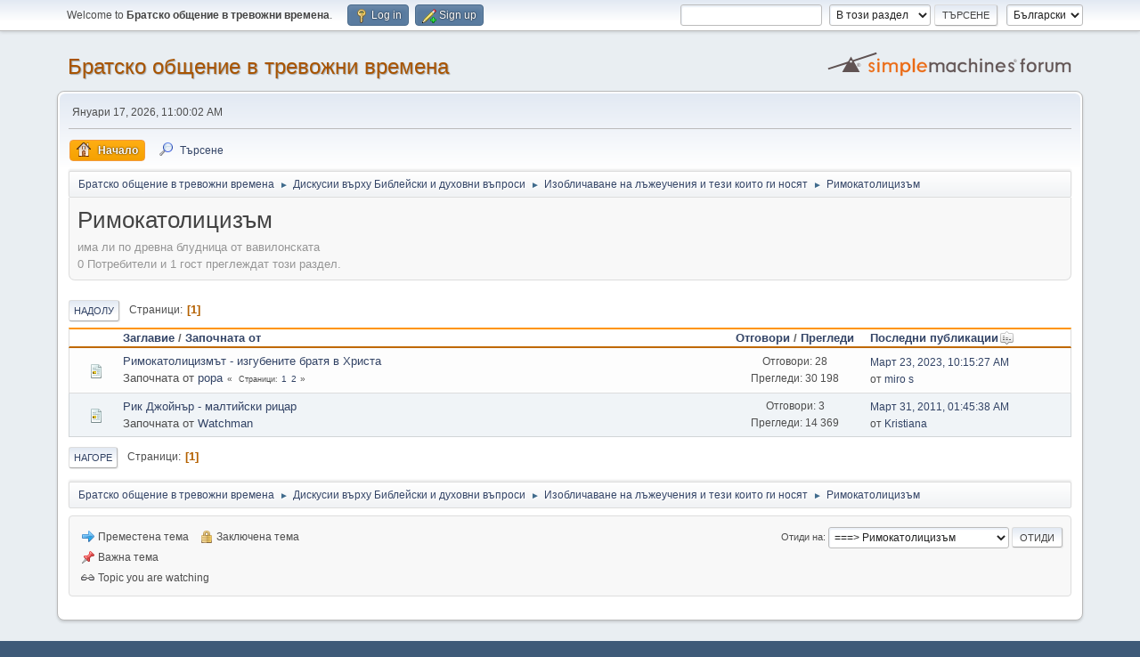

--- FILE ---
content_type: text/html; charset=UTF-8
request_url: http://www.fellowshipbg.org/index.php/board,10.0/wap2.html?PHPSESSID=bf5070b756adc01f37ee3350606ad668
body_size: 4239
content:
<!DOCTYPE html>
<html lang="bg-BG">
<head>
	<meta charset="UTF-8">
	<link rel="stylesheet" href="http://www.fellowshipbg.org/Themes/default/css/minified_b9bdcfad44d841c860c1a75beca7d7f8.css?smf214_1720962448">
	<style>
	img.avatar { max-width: 65px !important; max-height: 65px !important; }
	
	</style>
	<script>
		var smf_theme_url = "http://www.fellowshipbg.org/Themes/default";
		var smf_default_theme_url = "http://www.fellowshipbg.org/Themes/default";
		var smf_images_url = "http://www.fellowshipbg.org/Themes/default/images";
		var smf_smileys_url = "http://www.fellowshipbg.org/Smileys";
		var smf_smiley_sets = "default,classic,aaron,akyhne,fugue,alienine";
		var smf_smiley_sets_default = "default";
		var smf_avatars_url = "http://www.fellowshipbg.org/avatars";
		var smf_scripturl = "http://www.fellowshipbg.org/index.php?PHPSESSID=bf5070b756adc01f37ee3350606ad668&amp;";
		var smf_iso_case_folding = false;
		var smf_charset = "UTF-8";
		var smf_session_id = "3073a3126a881a94c6c15e870a3c2078";
		var smf_session_var = "b86837792c";
		var smf_member_id = 0;
		var ajax_notification_text = 'Зареждане...';
		var help_popup_heading_text = 'A little lost? Let me explain:';
		var banned_text = 'Съжалявам, Гост, достъпът до този форум ти е забранен!';
		var smf_txt_expand = 'Разшири';
		var smf_txt_shrink = 'Свий';
		var smf_collapseAlt = 'Скрий';
		var smf_expandAlt = 'Покажи';
		var smf_quote_expand = false;
		var allow_xhjr_credentials = false;
	</script>
	<script src="https://ajax.googleapis.com/ajax/libs/jquery/3.6.3/jquery.min.js"></script>
	<script src="http://www.fellowshipbg.org/Themes/default/scripts/minified_99bff394844c90eb5134934ec6dc9af9.js?smf214_1720962448"></script>
	<script>
	var smf_you_sure ='Сигурен ли си?';
	</script>
	<title>Римокатолицизъм</title>
	<meta name="viewport" content="width=device-width, initial-scale=1">
	<meta property="og:site_name" content="Братско общение в тревожни времена">
	<meta property="og:title" content="Римокатолицизъм">
	<meta property="og:url" content="http://www.fellowshipbg.org/index.php/board,10.0.html?PHPSESSID=bf5070b756adc01f37ee3350606ad668">
	<meta property="og:description" content="има ли по древна блудница от вавилонската">
	<meta name="description" content="има ли по древна блудница от вавилонската">
	<meta name="theme-color" content="#557EA0">
	<meta name="robots" content="noindex">
	<link rel="canonical" href="http://www.fellowshipbg.org/index.php?board=10.0">
	<link rel="help" href="http://www.fellowshipbg.org/index.php?PHPSESSID=bf5070b756adc01f37ee3350606ad668&amp;action=help">
	<link rel="contents" href="http://www.fellowshipbg.org/index.php?PHPSESSID=bf5070b756adc01f37ee3350606ad668&amp;">
	<link rel="search" href="http://www.fellowshipbg.org/index.php?PHPSESSID=bf5070b756adc01f37ee3350606ad668&amp;action=search">
	<link rel="index" href="http://www.fellowshipbg.org/index.php/board,10.0.html?PHPSESSID=bf5070b756adc01f37ee3350606ad668">
</head>
<body id="chrome" class="action_messageindex board_10">
<div id="footerfix">
	<div id="top_section">
		<div class="inner_wrap">
			<ul class="floatleft" id="top_info">
				<li class="welcome">
					Welcome to <strong>Братско общение в тревожни времена</strong>.
				</li>
				<li class="button_login">
					<a href="http://www.fellowshipbg.org/index.php?PHPSESSID=bf5070b756adc01f37ee3350606ad668&amp;action=login" class="open" onclick="return reqOverlayDiv(this.href, 'Log in', 'login');">
						<span class="main_icons login"></span>
						<span class="textmenu">Log in</span>
					</a>
				</li>
				<li class="button_signup">
					<a href="http://www.fellowshipbg.org/index.php?PHPSESSID=bf5070b756adc01f37ee3350606ad668&amp;action=signup" class="open">
						<span class="main_icons regcenter"></span>
						<span class="textmenu">Sign up</span>
					</a>
				</li>
			</ul>
			<form id="languages_form" method="get" class="floatright">
				<select id="language_select" name="language" onchange="this.form.submit()">
					<option value="english">English</option>
					<option value="bulgarian" selected="selected">Български</option>
				</select>
				<noscript>
					<input type="submit" value="Отиди">
				</noscript>
			</form>
			<form id="search_form" class="floatright" action="http://www.fellowshipbg.org/index.php?PHPSESSID=bf5070b756adc01f37ee3350606ad668&amp;action=search2" method="post" accept-charset="UTF-8">
				<input type="search" name="search" value="">&nbsp;
				<select name="search_selection">
					<option value="all">В целия форум </option>
					<option value="board" selected>В този раздел</option>
				</select>
				<input type="hidden" name="sd_brd" value="10">
				<input type="submit" name="search2" value="Търсене" class="button">
				<input type="hidden" name="advanced" value="0">
			</form>
		</div><!-- .inner_wrap -->
	</div><!-- #top_section -->
	<div id="header">
		<h1 class="forumtitle">
			<a id="top" href="http://www.fellowshipbg.org/index.php?PHPSESSID=bf5070b756adc01f37ee3350606ad668&amp;">Братско общение в тревожни времена</a>
		</h1>
		<img id="smflogo" src="http://www.fellowshipbg.org/Themes/default/images/smflogo.svg" alt="Simple Machines Forum" title="Simple Machines Forum">
	</div>
	<div id="wrapper">
		<div id="upper_section">
			<div id="inner_section">
				<div id="inner_wrap" class="hide_720">
					<div class="user">
						<time datetime="2026-01-17T09:00:02Z">Януари 17, 2026, 11:00:02 AM</time>
					</div>
				</div>
				<a class="mobile_user_menu">
					<span class="menu_icon"></span>
					<span class="text_menu">Main Menu</span>
				</a>
				<div id="main_menu">
					<div id="mobile_user_menu" class="popup_container">
						<div class="popup_window description">
							<div class="popup_heading">Main Menu
								<a href="javascript:void(0);" class="main_icons hide_popup"></a>
							</div>
							
					<ul class="dropmenu menu_nav">
						<li class="button_home">
							<a class="active" href="http://www.fellowshipbg.org/index.php?PHPSESSID=bf5070b756adc01f37ee3350606ad668&amp;">
								<span class="main_icons home"></span><span class="textmenu">Начало</span>
							</a>
						</li>
						<li class="button_search">
							<a href="http://www.fellowshipbg.org/index.php?PHPSESSID=bf5070b756adc01f37ee3350606ad668&amp;action=search">
								<span class="main_icons search"></span><span class="textmenu">Търсене</span>
							</a>
						</li>
					</ul><!-- .menu_nav -->
						</div>
					</div>
				</div>
				<div class="navigate_section">
					<ul>
						<li>
							<a href="http://www.fellowshipbg.org/index.php?PHPSESSID=bf5070b756adc01f37ee3350606ad668&amp;"><span>Братско общение в тревожни времена</span></a>
						</li>
						<li>
							<span class="dividers"> &#9658; </span>
							<a href="http://www.fellowshipbg.org/index.php?PHPSESSID=bf5070b756adc01f37ee3350606ad668&amp;#c2"><span>Дискусии върху Библейски и духовни въпроси</span></a>
						</li>
						<li>
							<span class="dividers"> &#9658; </span>
							<a href="http://www.fellowshipbg.org/index.php/board,9.0.html?PHPSESSID=bf5070b756adc01f37ee3350606ad668"><span>Изобличаване на лъжеучения и тези които ги носят</span></a>
						</li>
						<li class="last">
							<span class="dividers"> &#9658; </span>
							<a href="http://www.fellowshipbg.org/index.php/board,10.0.html?PHPSESSID=bf5070b756adc01f37ee3350606ad668"><span>Римокатолицизъм</span></a>
						</li>
					</ul>
				</div><!-- .navigate_section -->
			</div><!-- #inner_section -->
		</div><!-- #upper_section -->
		<div id="content_section">
			<div id="main_content_section"><div id="display_head" class="information">
			<h2 class="display_title">Римокатолицизъм</h2>
			<p>има ли по древна блудница от вавилонската</p>
			<p>0 Потребители и 1 гост преглеждат този раздел.
			</p>
		</div>
	<div class="pagesection">
		 
		<div class="pagelinks floatleft">
			<a href="#bot" class="button">Надолу</a>
			<span class="pages">Страници</span><span class="current_page">1</span> 
		</div>
		
	</div>
		<div id="messageindex">
			<div class="title_bar" id="topic_header">
				<div class="board_icon"></div>
				<div class="info"><a href="http://www.fellowshipbg.org/index.php/board,10.0/sort,subject.html?PHPSESSID=bf5070b756adc01f37ee3350606ad668">Заглавие</a> / <a href="http://www.fellowshipbg.org/index.php/board,10.0/sort,starter.html?PHPSESSID=bf5070b756adc01f37ee3350606ad668">Започната от</a></div>
				<div class="board_stats centertext"><a href="http://www.fellowshipbg.org/index.php/board,10.0/sort,replies.html?PHPSESSID=bf5070b756adc01f37ee3350606ad668">Отговори</a> / <a href="http://www.fellowshipbg.org/index.php/board,10.0/sort,views.html?PHPSESSID=bf5070b756adc01f37ee3350606ad668">Прегледи</a></div>
				<div class="lastpost"><a href="http://www.fellowshipbg.org/index.php/board,10.0/sort,last_post.html?PHPSESSID=bf5070b756adc01f37ee3350606ad668">Последни публикации<span class="main_icons sort_down"></span></a></div>
			</div><!-- #topic_header -->
			<div id="topic_container">
				<div class="windowbg">
					<div class="board_icon">
						<img src="http://www.fellowshipbg.org/Themes/default/images/post/xx.png" alt="">
						
					</div>
					<div class="info info_block">
						<div >
							<div class="icons floatright">
							</div>
							<div class="message_index_title">
								
								<span class="preview" title="">
									<span id="msg_531"><a href="http://www.fellowshipbg.org/index.php/topic,104.0.html?PHPSESSID=bf5070b756adc01f37ee3350606ad668">Римокатолицизмът - изгубените братя в Христа</a></span>
								</span>
							</div>
							<p class="floatleft">
								Започната от <a href="http://www.fellowshipbg.org/index.php?PHPSESSID=bf5070b756adc01f37ee3350606ad668&amp;action=profile;u=48" title="Виж профила на popa" class="preview">popa</a>
							</p>
							<span id="pages531" class="topic_pages"><span class="pages">Страници</span><a class="nav_page" href="http://www.fellowshipbg.org/index.php/topic,104.0.html?PHPSESSID=bf5070b756adc01f37ee3350606ad668">1</a> <a class="nav_page" href="http://www.fellowshipbg.org/index.php/topic,104.15.html?PHPSESSID=bf5070b756adc01f37ee3350606ad668">2</a> </span>
						</div><!-- #topic_[first_post][id] -->
					</div><!-- .info -->
					<div class="board_stats centertext">
						<p>Отговори: 28<br>Прегледи: 30 198</p>
					</div>
					<div class="lastpost">
						<p><a href="http://www.fellowshipbg.org/index.php/topic,104.15.html?PHPSESSID=bf5070b756adc01f37ee3350606ad668#msg115231">Март 23, 2023, 10:15:27 AM</a><br>от <a href="http://www.fellowshipbg.org/index.php?PHPSESSID=bf5070b756adc01f37ee3350606ad668&amp;action=profile;u=11469">miro s</a></p>
					</div>
				</div><!-- $topic[css_class] -->
				<div class="windowbg">
					<div class="board_icon">
						<img src="http://www.fellowshipbg.org/Themes/default/images/post/xx.png" alt="">
						
					</div>
					<div class="info info_block">
						<div >
							<div class="icons floatright">
							</div>
							<div class="message_index_title">
								
								<span class="preview" title="">
									<span id="msg_7666"><a href="http://www.fellowshipbg.org/index.php/topic,559.0.html?PHPSESSID=bf5070b756adc01f37ee3350606ad668">Рик Джойнър - малтийски рицар</a></span>
								</span>
							</div>
							<p class="floatleft">
								Започната от <a href="http://www.fellowshipbg.org/index.php?PHPSESSID=bf5070b756adc01f37ee3350606ad668&amp;action=profile;u=1" title="Виж профила на Watchman" class="preview">Watchman</a>
							</p>
							
						</div><!-- #topic_[first_post][id] -->
					</div><!-- .info -->
					<div class="board_stats centertext">
						<p>Отговори: 3<br>Прегледи: 14 369</p>
					</div>
					<div class="lastpost">
						<p><a href="http://www.fellowshipbg.org/index.php/topic,559.0.html?PHPSESSID=bf5070b756adc01f37ee3350606ad668#msg8405">Март 31, 2011, 01:45:38 AM</a><br>от <a href="http://www.fellowshipbg.org/index.php?PHPSESSID=bf5070b756adc01f37ee3350606ad668&amp;action=profile;u=177">Kristiana</a></p>
					</div>
				</div><!-- $topic[css_class] -->
			</div><!-- #topic_container -->
		</div><!-- #messageindex -->
	<div class="pagesection">
		
		 
		<div class="pagelinks floatleft">
			<a href="#main_content_section" class="button" id="bot">Нагоре</a>
			<span class="pages">Страници</span><span class="current_page">1</span> 
		</div>
	</div>
				<div class="navigate_section">
					<ul>
						<li>
							<a href="http://www.fellowshipbg.org/index.php?PHPSESSID=bf5070b756adc01f37ee3350606ad668&amp;"><span>Братско общение в тревожни времена</span></a>
						</li>
						<li>
							<span class="dividers"> &#9658; </span>
							<a href="http://www.fellowshipbg.org/index.php?PHPSESSID=bf5070b756adc01f37ee3350606ad668&amp;#c2"><span>Дискусии върху Библейски и духовни въпроси</span></a>
						</li>
						<li>
							<span class="dividers"> &#9658; </span>
							<a href="http://www.fellowshipbg.org/index.php/board,9.0.html?PHPSESSID=bf5070b756adc01f37ee3350606ad668"><span>Изобличаване на лъжеучения и тези които ги носят</span></a>
						</li>
						<li class="last">
							<span class="dividers"> &#9658; </span>
							<a href="http://www.fellowshipbg.org/index.php/board,10.0.html?PHPSESSID=bf5070b756adc01f37ee3350606ad668"><span>Римокатолицизъм</span></a>
						</li>
					</ul>
				</div><!-- .navigate_section -->
	<script>
		var oQuickModifyTopic = new QuickModifyTopic({
			aHidePrefixes: Array("lockicon", "stickyicon", "pages", "newicon"),
			bMouseOnDiv: false,
		});
	</script>
	<div class="tborder" id="topic_icons">
		<div class="information">
			<p id="message_index_jump_to"></p>
			<p class="floatleft">
				
				<span class="main_icons move"></span> Преместена тема<br>
			</p>
			<p>
				<span class="main_icons lock"></span> Заключена тема<br>
				<span class="main_icons sticky"></span> Важна тема<br>
				<span class="main_icons watch"></span> Topic you are watching<br>
			</p>
			<script>
				if (typeof(window.XMLHttpRequest) != "undefined")
					aJumpTo[aJumpTo.length] = new JumpTo({
						sContainerId: "message_index_jump_to",
						sJumpToTemplate: "<label class=\"smalltext jump_to\" for=\"%select_id%\">Отиди на<" + "/label> %dropdown_list%",
						iCurBoardId: 10,
						iCurBoardChildLevel: 1,
						sCurBoardName: "Римокатолицизъм",
						sBoardChildLevelIndicator: "==",
						sBoardPrefix: "=> ",
						sCatSeparator: "-----------------------------",
						sCatPrefix: "",
						sGoButtonLabel: "Отиди"
					});
			</script>
		</div><!-- .information -->
	</div><!-- #topic_icons -->
	<div id="mobile_action" class="popup_container">
		<div class="popup_window description">
			<div class="popup_heading">Действия
				<a href="javascript:void(0);" class="main_icons hide_popup"></a>
			</div>
			
		</div>
	</div>
			</div><!-- #main_content_section -->
		</div><!-- #content_section -->
	</div><!-- #wrapper -->
</div><!-- #footerfix -->
	<div id="footer">
		<div class="inner_wrap">
		<ul>
			<li class="floatright"><a href="http://www.fellowshipbg.org/index.php?PHPSESSID=bf5070b756adc01f37ee3350606ad668&amp;action=help">Помощ</a> | <a href="http://www.fellowshipbg.org/index.php?PHPSESSID=bf5070b756adc01f37ee3350606ad668&amp;action=agreement">Условия и правила</a> | <a href="#top_section">Нагоре &#9650;</a></li>
			<li class="copyright"><a href="http://www.fellowshipbg.org/index.php?PHPSESSID=bf5070b756adc01f37ee3350606ad668&amp;action=credits" title="License" target="_blank" rel="noopener">SMF 2.1.4 &copy; 2023</a>, <a href="https://www.simplemachines.org" title="Simple Machines" target="_blank" rel="noopener">Simple Machines</a></li>
		</ul>
		</div>
	</div><!-- #footer -->
<script>
window.addEventListener("DOMContentLoaded", function() {
	function triggerCron()
	{
		$.get('http://www.fellowshipbg.org' + "/cron.php?ts=1768640400");
	}
	window.setTimeout(triggerCron, 1);
});
</script>
</body>
</html>